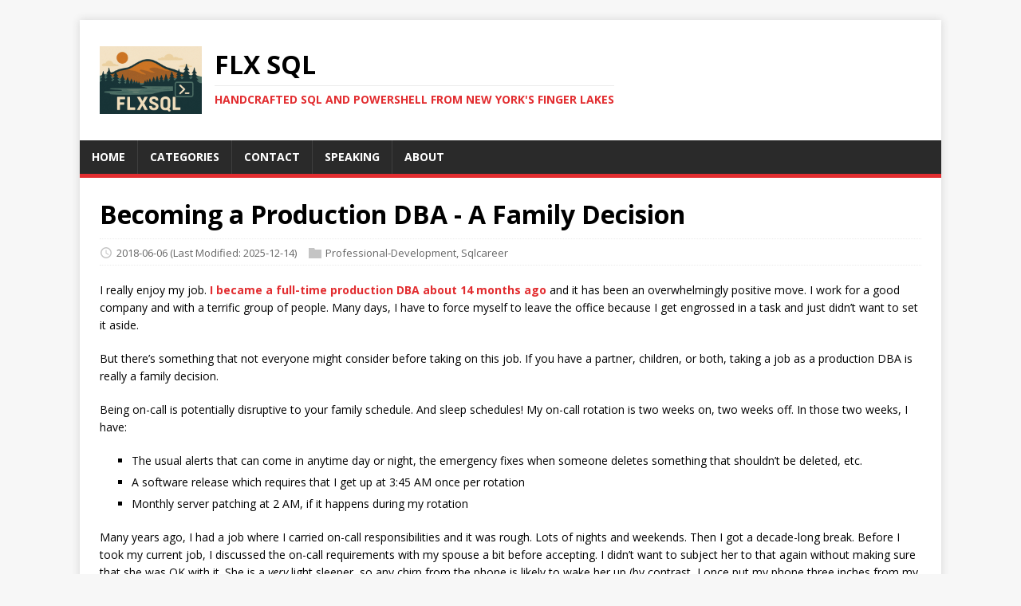

--- FILE ---
content_type: text/html
request_url: https://flxsql.com/2018/06/06/becoming-a-production-dba-a-family-decision/
body_size: 4300
content:
<!DOCTYPE html>
<html class="no-js" lang="en">
<head>
	<meta charset="UTF-8">
	<meta name="viewport" content="width=device-width, initial-scale=1">
	<title>Becoming a Production DBA - A Family Decision - FLXSQL with Andy Levy</title>
	<script>(function(d,e){d[e]=d[e].replace("no-js","js");})(document.documentElement,"className");</script>
	<meta name="description" content="">
		<meta property="og:url" content="https://flxsql.com/2018/06/06/becoming-a-production-dba-a-family-decision/">
  <meta property="og:site_name" content="FLXSQL with Andy Levy">
  <meta property="og:title" content="Becoming a Production DBA - A Family Decision">
  <meta property="og:description" content="I really enjoy my job. I became a full-time production DBA about 14 months ago and it has been an overwhelmingly positive move. I work for a good company and with a terrific group of people. Many days, I have to force myself to leave the office because I get engrossed in a task and just didn’t want to set it aside.
But there’s something that not everyone might consider before taking on this job. If you have a partner, children, or both, taking a job as a production DBA is really a family decision.">
  <meta property="og:locale" content="en_us">
  <meta property="og:type" content="article">
    <meta property="article:section" content="posts">
    <meta property="article:published_time" content="2018-06-06T00:00:00+00:00">
    <meta property="article:modified_time" content="2025-12-14T19:12:23+00:00">
    <meta property="og:image" content="https://flxsql.com/images/sitelogo_w_768.jpg">

		
  <meta itemprop="name" content="Becoming a Production DBA - A Family Decision">
  <meta itemprop="description" content="I really enjoy my job. I became a full-time production DBA about 14 months ago and it has been an overwhelmingly positive move. I work for a good company and with a terrific group of people. Many days, I have to force myself to leave the office because I get engrossed in a task and just didn’t want to set it aside.
But there’s something that not everyone might consider before taking on this job. If you have a partner, children, or both, taking a job as a production DBA is really a family decision.">
  <meta itemprop="datePublished" content="2018-06-06T00:00:00+00:00">
  <meta itemprop="dateModified" content="2025-12-14T19:12:23+00:00">
  <meta itemprop="wordCount" content="563">
  <meta itemprop="image" content="https://flxsql.com/images/sitelogo_w_768.jpg">
  <meta itemprop="keywords" content="Professional-Development,Sqlcareer">
		
  <meta name="twitter:card" content="summary_large_image">
  <meta name="twitter:image" content="https://flxsql.com/images/sitelogo_w_768.jpg">
  <meta name="twitter:title" content="Becoming a Production DBA - A Family Decision">
  <meta name="twitter:description" content="I really enjoy my job. I became a full-time production DBA about 14 months ago and it has been an overwhelmingly positive move. I work for a good company and with a terrific group of people. Many days, I have to force myself to leave the office because I get engrossed in a task and just didn’t want to set it aside.
But there’s something that not everyone might consider before taking on this job. If you have a partner, children, or both, taking a job as a production DBA is really a family decision.">

	<link rel="preconnect" href="https://fonts.gstatic.com" crossorigin>
	<link rel="dns-prefetch" href="//fonts.googleapis.com">
	<link rel="dns-prefetch" href="//fonts.gstatic.com">
	<link rel="stylesheet" href="https://fonts.googleapis.com/css?family=Open+Sans:400,400i,700">

	<link rel="stylesheet" href="/css/style.css">
	

	<link rel="shortcut icon" href="/favicon.ico">
		
		
      <script async src="https://www.googletagmanager.com/gtag/js?id=G-03QYTBNRF7"></script>
      <script>
        var doNotTrack = false;
        if ( false ) {
          var dnt = (navigator.doNotTrack || window.doNotTrack || navigator.msDoNotTrack);
          var doNotTrack = (dnt == "1" || dnt == "yes");
        }
        if (!doNotTrack) {
          window.dataLayer = window.dataLayer || [];
          function gtag(){dataLayer.push(arguments);}
          gtag('js', new Date());
          gtag('config', 'G-03QYTBNRF7');
        }
      </script>
</head>
<body class="body">
	<div class="container container--outer">
		<header class="header">
	<div class="container header__container">
		
	<div class="logo logo--mixed">
		<a class="logo__link" href="/" title="FLX SQL" rel="home">
			<div class="logo__item logo__imagebox">
					<img class="logo__img" src="/images/sitelogo_w_768.jpg">
				</div><div class="logo__item logo__text">
					<div class="logo__title">FLX SQL</div>
					<div class="logo__tagline">Handcrafted SQL and PowerShell from New York&#39;s Finger Lakes</div>
				</div>
		</a>
	</div>
		
<nav class="menu">
	<button class="menu__btn" aria-haspopup="true" aria-expanded="false" tabindex="0">
		<span class="menu__btn-title" tabindex="-1">Menu</span>
	</button>
	<ul class="menu__list">
		<li class="menu__item">
			<a class="menu__link" href="/">
				
				<span class="menu__text">Home</span>
				
			</a>
		</li>
		<li class="menu__item">
			<a class="menu__link" href="/categories">
				
				<span class="menu__text">Categories</span>
				
			</a>
		</li>
		<li class="menu__item">
			<a class="menu__link" href="/contact/">
				
				<span class="menu__text">Contact</span>
				
			</a>
		</li>
		<li class="menu__item">
			<a class="menu__link" href="/speaking/">
				
				<span class="menu__text">Speaking</span>
				
			</a>
		</li>
		<li class="menu__item">
			<a class="menu__link" href="/about/">
				
				<span class="menu__text">About</span>
				
			</a>
		</li>
	</ul>
</nav>

	</div>
</header>
		<div class="wrapper flex">
			<div class="primary">
			
<main class="main" role="main">
	<article class="post">
		<header class="post__header">
			<h1 class="post__title">Becoming a Production DBA - A Family Decision</h1>
			<div class="post__meta meta">
<div class="meta__item-datetime meta__item">
	<svg class="meta__icon icon icon-time" width="16" height="14" viewBox="0 0 30 28"><path d="M15 0a14 14 0 1 1 0 28 1 1 0 0 1 0-28m0 3a3 3 0 1 0 0 22 3 3 0 0 0 0-22m1 4h-2v8.4l6.8 4.4L22 18l-6-3.8z"/></svg><time class="meta__text" datetime="2018-06-06T00:00:00Z">2018-06-06</time>
	<time class="meta__text" datetime="2025-12-14T19:12:23Z">(Last Modified: 2025-12-14)</time></div><div class="meta__item-categories meta__item"><svg class="meta__icon icon icon-category" width="16" height="16" viewBox="0 0 16 16"><path d="m7 2 1 2h8v11H0V2z"/></svg><span class="meta__text"><a class="meta__link" href="/categories/professional-development/" rel="category">Professional-Development</a>, <a class="meta__link" href="/categories/sqlcareer/" rel="category">Sqlcareer</a>
	</span>
</div></div>
		</header>
		<div class="content post__content clearfix">
			<p>I really enjoy my job. <a href="/2017/05/30/how-i-became-a-sql-server-dba/">I became a full-time production DBA about 14 months ago</a> and it has been an overwhelmingly positive move. I work for a good company and with a terrific group of people. Many days, I have to force myself to leave the office because I get engrossed in a task and just didn&rsquo;t want to set it aside.</p>
<p>But there&rsquo;s something that not everyone might consider before taking on this job. If you have a partner, children, or both, taking a job as a production DBA is really a family decision.</p>
<p>Being on-call is potentially disruptive to your family schedule. And sleep schedules! My on-call rotation is two weeks on, two weeks off. In those two weeks, I have:</p>
<ul>
<li>The usual alerts that can come in anytime day or night, the emergency fixes when someone deletes something that shouldn&rsquo;t be deleted, etc.</li>
<li>A software release which requires that I get up at 3:45 AM once per rotation</li>
<li>Monthly server patching at 2 AM, if it happens during my rotation</li>
</ul>
<p>Many years ago, I had a job where I carried on-call responsibilities and it was rough. Lots of nights and weekends. Then I got a decade-long break. Before I took my current job, I discussed the on-call requirements with my spouse a bit before accepting. I didn&rsquo;t want to subject her to that again without making sure that she was OK with it. She is a <em>very</em> light sleeper, so any chirp from the phone is likely to wake her up (by contrast, I once put my phone three inches from my head and slept through multiple personal email alerts).</p>
<p>This job has the potential to impact the whole family, in both small ways and large. Chris Sommer (<a href="http://www.cjsommer.com/">blog</a>|<a href="https://twitter.com/cjsommer/">twitter</a> said one day in the SQL Community Slack that being a production DBA is kind of a blue-collar job. Shift work, etc. He makes a good point. I&rsquo;ve adapted to the schedule and it&rsquo;s not bad&hellip;for me.</p>
<p>But I&rsquo;m not alone in the house and yes, everyone has had to adjust. Sleep has been lost. If an alert comes in overnight, my spouse wakes up too. We&rsquo;ve scheduled family activities around the on-call schedule. Carried the work laptop all over creation &ldquo;just in case.&rdquo; Left the beach to handle urgent tickets. Skipped weekend morning outings. Stayed up late, got up early, missed dinner, or paused a movie to baby-sit a critical job or troubleshoot system issues.</p>
<p>It&rsquo;s worth it though. After taking on the new role, my job security increased. My <em>career</em> security has increased. My work is more challenging, more interesting, and I have more autonomy than ever before. I look forward to going to work every day. I&rsquo;m getting more involved in the SQL Server community. On average I&rsquo;m getting home <em>earlier</em> than I used to, so I&rsquo;m spending more time with the kids on weekdays. It hurts waking up at 3:45 AM once a month but I&rsquo;m there to greet them when they get home from school.</p>
<p>Life is full of tradeoffs and compromises, and taking a job with on-call responsibilities involves a <em>lot</em> of those tradeoffs. Overall, it&rsquo;s been a net win for me. Would I prefer to <em>not</em> have to deal with overnights and weekends? Who wouldn&rsquo;t? But the positive changes that this job has meant for my career, my family, and myself make it worthwhile.</p>

		</div>
	</article>
</main>


<nav class="pager flex">
	<div class="pager__item pager__item--prev">
		<a class="pager__link" href="/2018/05/29/triggers-vs-default-constraints-choose-wisely/" rel="prev">
			<span class="pager__subtitle">«&thinsp;Previous</span>
			<p class="pager__title">Triggers vs. Default Constraints: Choose Wisely</p>
		</a>
	</div>
	<div class="pager__item pager__item--next">
		<a class="pager__link" href="/2018/06/15/volunteer-for-pass/" rel="next">
			<span class="pager__subtitle">Next&thinsp;»</span>
			<p class="pager__title">Volunteer for PASS!</p>
		</a>
	</div>
</nav>

<section class="comments">
	<div id="disqus_thread"></div>
<script>
    window.disqus_config = function () {
    
    
    
    };
    (function() {
        if (["localhost", "127.0.0.1"].indexOf(window.location.hostname) != -1) {
            document.getElementById('disqus_thread').innerHTML = 'Disqus comments not available by default when the website is previewed locally.';
            return;
        }
        var d = document, s = d.createElement('script'); s.async = true;
        s.src = '//' + "flxsql" + '.disqus.com/embed.js';
        s.setAttribute('data-timestamp', +new Date());
        (d.head || d.body).appendChild(s);
    })();
</script>
<noscript>Please enable JavaScript to view the <a href="https://disqus.com/?ref_noscript">comments powered by Disqus.</a></noscript>
<a href="https://disqus.com" class="dsq-brlink">comments powered by <span class="logo-disqus">Disqus</span></a>
</section>

			</div>
			
		</div>
		<footer class="footer">
	<div class="container footer__container flex">
		
		<div class="footer__copyright">
			&copy; 2026 Andy Levy.
			<span class="footer__copyright-credits">Generated with <a href="https://gohugo.io/" rel="nofollow noopener" target="_blank">Hugo</a> and <a href="https://github.com/Vimux/Mainroad/" rel="nofollow noopener" target="_blank">Mainroad</a> theme.</span>
		</div>
	</div>
</footer>
	</div>
<script async defer src="/js/menu.js"></script>

<script src="https://cdnjs.cloudflare.com/ajax/libs/mathjax/2.7.6/MathJax.js?config=TeX-AMS-MML_HTMLorMML" async></script>
<script defer src="https://static.cloudflareinsights.com/beacon.min.js/vcd15cbe7772f49c399c6a5babf22c1241717689176015" integrity="sha512-ZpsOmlRQV6y907TI0dKBHq9Md29nnaEIPlkf84rnaERnq6zvWvPUqr2ft8M1aS28oN72PdrCzSjY4U6VaAw1EQ==" data-cf-beacon='{"version":"2024.11.0","token":"2dd37d8cb496471f95a42adfef1fea02","r":1,"server_timing":{"name":{"cfCacheStatus":true,"cfEdge":true,"cfExtPri":true,"cfL4":true,"cfOrigin":true,"cfSpeedBrain":true},"location_startswith":null}}' crossorigin="anonymous"></script>
</body>
</html>